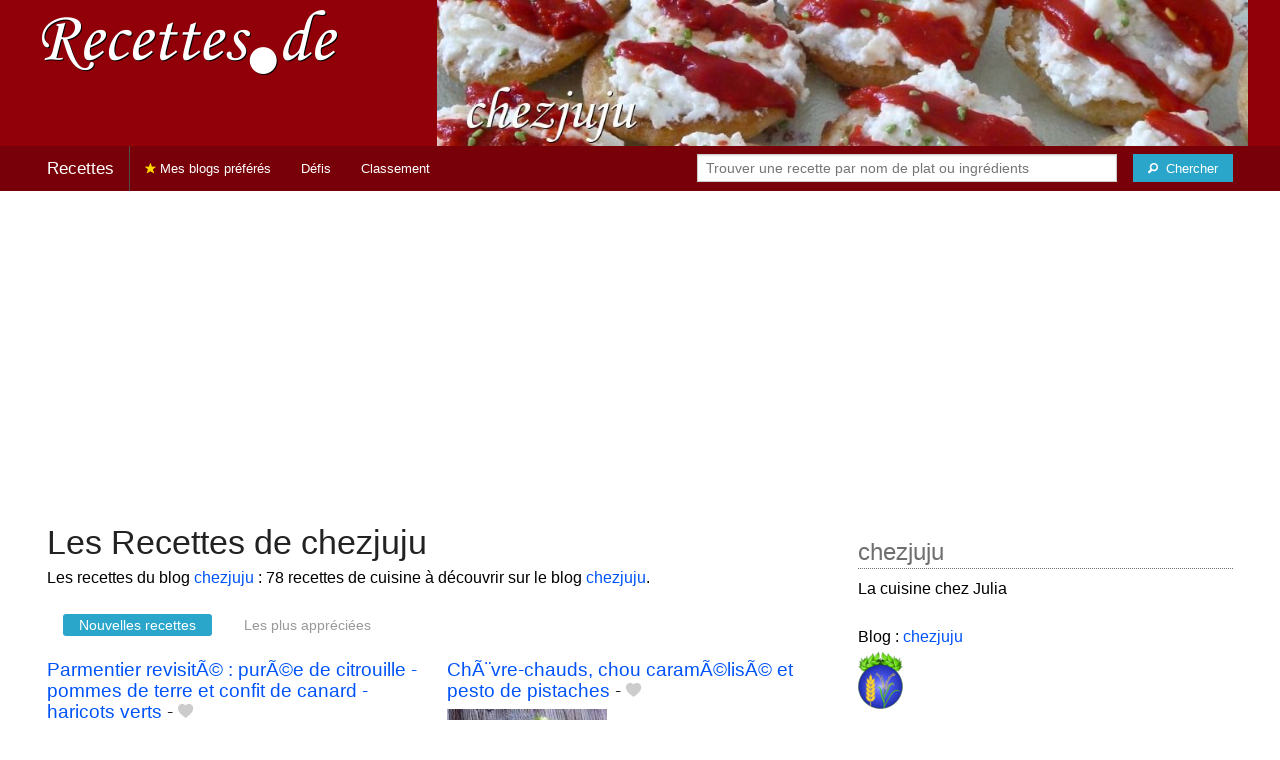

--- FILE ---
content_type: text/html; charset=UTF-8
request_url: https://recettes.de/chezjuju
body_size: 11892
content:
<!doctype html>
<html class="no-js" lang="fr">
  <head>
    <meta charset="utf-8" />
    <meta name="viewport" content="width=device-width, initial-scale=1.0" />
	<meta name="referrer" content="always" />
    <title>Recettes de chezjuju</title>
    <link rel="stylesheet" href="/foundation/css/foundation-plus-icons.min.css" />

<meta name="description" content="Les recettes du blog chezjuju : Parmentier revisitÃ© : purÃ©e de citrouille - pommes de terre et confit de canard - haricots verts, ChÃ¨vre-chauds, chou caramÃ©lisÃ© et pesto de pistaches, BÃ»che NoÃ«l 2010 : roulÃ© fraises - chocolat blanc..." />

<link href="https://plus.google.com/116476124193650671947/" rel="publisher" />
<meta property="fb:admins" content="706410516" />
<meta property="og:site_name" content="Recettes de Cuisine"/>

<link rel="next" href="https://recettes.de/chezjuju/2" />


<meta property="og:type" content="article"/>
<meta property="og:title" content="Recettes de chezjuju"/>
<meta property="og:url" content="https://recettes.de/chezjuju/cuisine"/>
<meta property="og:image" content="https://recettes.de/images/blogs/chezjuju/banner-title-photo-5.jpg"/>
<meta property="og:image" content="https://recettes.de/images/blogs/chezjuju/parmentier-revisita-pura-e-de-citrouille-pommes-de-terre-et-confit-de-canard-haricots-verts-80.640x480.jpg"/>
<meta property="og:image" content="https://recettes.de/images/blogs/chezjuju/cha-vre-chauds-chou-carama-lisa-et-pesto-de-pistaches-79.640x480.jpg"/>
<meta property="og:image" content="https://recettes.de/images/blogs/chezjuju/ba-che-noa-l-2010-roula-fraises-chocolat-blanc-78.640x480.jpg"/>

<meta property="og:description" content="Les recettes du blog chezjuju : Parmentier revisitÃ© : purÃ©e de citrouille - pommes de terre et confit de canard - haricots verts, ChÃ¨vre-chauds, chou caramÃ©lisÃ© et pesto de pistaches, BÃ»che NoÃ«l 2010 : roulÃ© fraises - chocolat blanc..."/>

<meta name="flattr:id" content="w1rkv6">



<script type="text/javascript" src="https://cache.consentframework.com/js/pa/28312/c/gPgO1/stub" referrerpolicy="unsafe-url" charset="utf-8"></script>
<script type="text/javascript" src="https://choices.consentframework.com/js/pa/28312/c/gPgO1/cmp" referrerpolicy="unsafe-url" charset="utf-8" async></script>


<script async src="https://pagead2.googlesyndication.com/pagead/js/adsbygoogle.js?client=ca-pub-5891878395074432"
     crossorigin="anonymous"></script>


<style type="text/css" media="all">

.full-width{
max-width: 100% !important;
	.row{
	  margin: 0 auto;
	  max-width: 62.5rem;
	  background: inherit;
	}  
}


a, a:hover, a:visited {
	color: #0053f9;
}

a.button {
	color:white;
}

a:hover { text-decoration:underline}

body { color: #000000 }

h1 {
  font-size: 1.6875rem; }

h2 {
  font-size: 1.375rem; }

h3 {
  font-size: 1.375rem; }

h4 {
  font-size: 1.125rem; }

h5 {
  font-size: 1.125rem; }

h6 {
  font-size: 1rem; }

@media only screen and (min-width: 40em) {
#q1 { min-width:20em}
}

@media only screen and (min-width: 50em) {
#q1 { min-width:25em}
}

@media only screen and (min-width: 60em) {
#q1 { min-width:30em}
}
  
@media only screen and (min-width: 80em) {

  .full-width {
	padding-left:2em;
	padding-right:2em;
  }
  
  .top-bar {
	padding-left:2em;
	padding-right:2em;  
  }
  
  #q { min-width:40em}
  
#side { max-width:480px }  

}  

  
@media only screen and (min-width: 40.063em) {


h1, h2, h3, h4, h5, h6 {
    line-height: 1.4; }

h1 {
    font-size: 2.125rem; }

h2 {
    font-size: 2rem; }

.news h3 {
    font-size: 1.4375rem; }
	
h3 {
	font-size: 1.375rem; }	

h4 {
    font-size: 1.4375rem; }

h5 {
    font-size: 1.125rem; }

h6 {
    font-size: 1rem; }
}


.top-bar.expanded .title-area {
      background: #780008;
}

nav#top-bar {
  margin-bottom: 1rem;
}
	  
#search_button {
margin-left:1rem;
}

#site_logo { margin:10px; }

@media only screen and (max-width: 340px) {
#site_logo { margin:0px; margin-bottom:2px; }
}

h1 {
	margin:0;
}

#side h3 {
	margin-top:2rem;
	border-bottom: 1px dotted #6f6f6f;
	font-size:1.5rem;
	color: #6f6f6f;
}

.dark {
	background-color: #780008;
	color:#ddd;
}

footer {
	margin-top:1rem;
	border-top:1rem solid #910009;
	font-size:0.8rem;
}

footer li {
	margin-top:1rem;
	margin-bottom:1rem;
	font-size:0.8rem;	
}

.dark a, .dark a:visited {
	color:#fff;
}

.top-bar {
	background-color:#780008;
	margin-bottom:2rem;
}

#img_source {
	color:#ccc;
	background:transparent;
	padding:10px;
	font-size:0.8rem;	
}

#img_source a, #img_source a:visited {
	color:#fff;
}

.button {
	background-color:#910009;
}

.button:hover {
	background-color:#780008;
}

h1, h2, h3, h4, h5, h6 { font-family: Arial, 'Helvetica Neue', Helvetica, sans-serif; }



@media only screen and (min-width: 40.063em) and (max-width:60em) {
h1 { font-size: 1.8rem }
h2 { font-size: 1.5rem }
}

@media only screen and (max-width:800px) {
h1 { font-size: 1.5rem }
.news_description { font-size: 0.9rem }
}

@media only screen and (max-width:400px) {
h1 { font-size: 1.4rem }
h3 {
    font-size: 1.2rem; }
}
.news h3 {
    font-size: 1.2rem; }
}

#options {
	margin-bottom:1rem;
}
		
.news {
	line-height:normal;
}

.news h3 {
	line-height:110%;
}
		
.buttonlike a { position:absolute;bottom:0px;margin-bottom:0px;width:100%;text-align:center;}

.news_by_date { border-bottom: 1px solid #ddd; margin-top:20px; margin-bottom:5px; font-size:0.9rem; line-height:120%; }
.news_date { display:inline-block;min-width:6rem; }
.news_site {  }
.news_tags { margin-left:0px; border-top: 1px solid #ddd; margin-top:5px; font-size:0.9rem; margin-bottom:0px; }		
.news_tags li {
	margin-left:0;
	margin-right:1.5rem;
}

ul.pagination li { margin-bottom:1rem }

@media only screen and (max-width:400px) {
.subscribe { margin-right:1rem;}
.news_site { }
.news_tags { line-height:2.5; margin-right:2rem; }
}

.like a > i {
	color:#ccc;
	text-shadow: 0 0 1px #fff;
}

.buttonlike a > i {
	font-size:1rem;
}

.like a:hover > i {
	color:red;
	text-shadow: 0 0 5px #fff,0 0 10px #fff,0 0 15px red,0 0 20px red, 0 0 30px red;
}

.like a:hover {
}

a.liked > i {
	color:red;
}

a.liked:hover > i {
}

.subscribe a {
	cursor:pointer;
	cursor:hand;
	color:#ddd;
	text-shadow: 0 0 1px #333;
}		

.subscribe a:hover {
	color:gold;
	text-shadow: 0 0 5px #fff,0 0 10px #fff,0 0 15px #fff,0 0 20px gold,0 0 30px gold;
}

a.subscribed {
	color:gold;
	text-shadow:none;
}

.news_by_date i {
	font-size:1rem;
}

#news_info { padding-right:15px; }
#options {
	margin-top:20px;
}

#sort_options {float: left; padding:3px;}

#space {
	width:220px;height:30px;float:left;
}

#display { float:left; }

a.news_link:visited {color:#400080; }

#pages {
	clear:both;
	font-size:18px;
	padding-top:10px;
}
#pages div {margin-left:5px; display:inline;}
#current_page {font-weight:bold;}
#breadcrumbs {clear:both;padding-top:20px;padding-bottom:2rem;}
#breadcrumbs div {display:inline}

#frontpage_li {
	padding-bottom:10px;
	margin-bottom:10px;
}
		


.tag_cloud a {
display:inline-block;
padding:0.4rem 0.5rem;
}

</style>

<!-- Google tag (gtag.js) -->
<script async src="https://www.googletagmanager.com/gtag/js?id=G-Y0JE2WPFDN"></script>
<script>
  window.dataLayer = window.dataLayer || [];
  function gtag(){dataLayer.push(arguments);}
  gtag('js', new Date());

  gtag('config', 'G-Y0JE2WPFDN');
</script>


	
</head>

<body itemscope itemtype="http://schema.org/WebPage">



<div class="row full-width collapse hide-for-small-only" style="max-width: 100% !important;background-color:#910009">
	<div class="large-4 columns">
		<div class="row collapse">
			<div class="small-12 medium-6 large-12 columns">
		<a href="https://recettes.de/cuisine" title="Recettes de cuisine"><img id="site_logo" src="/images/misc/recettes-de.592x130.png" width="296" height="65" alt="Recettes de cuisine" /></a>

			</div>
			<div class="small-12 medium-6 large-12 columns hide-for-small-only">		
				
			</div>
		</div>

	</div>
	<div class="large-8 columns">
		<a id="img_link" href="/chezjuju"><img id="foundation_banner" src="/images/blogs/chezjuju/banner-title-photo-5.jpg" alt="Recettes de chezjuju" width="1000" height="180" />
</a>
	</div>
</div>

<nav class="top-bar" data-topbar role="navigation" id="top-bar">
	<ul class="title-area">
		<li class="name" style="background-color:#780008;">
			<h2><a href="/cuisine" title="Les recettes de cuisine de tous les blogs">Recettes</a></h2>
		</li>
		<!-- Remove the class "menu-icon" to get rid of menu icon. Take out "Menu" to just have icon alone -->
		<li class="toggle-topbar menu-icon" style="background-color:#780008;"><a href="#"><span>Menu</span></a></li>
	</ul>

	<section class="top-bar-section">
	<!-- Right Nav Section -->
	<ul>
		<li class="has-form right show-for-medium-up" style="background-color:#780008;">
			<div class="row collapse">
				<form action="/cgi/search.pl" id="search1">
					<ul><li style="background-color:#780008;">
						<input type="text" placeholder="Trouver une recette par nom de plat ou ingrédients" name="q" id="q1">
					</li><li style="background-color:#780008;">
					
						<button type="submit" id="search_button" aria-label="Chercher"><i class="fi-magnifying-glass"></i><span class="show-for-large-up">&nbsp;&nbsp;Chercher</span></button>
					</li></ul>
				</form>
			</div>
		</li>
		<li class="has-form show-for-small-only" style="background-color:#780008;">
			<div class="row collapse">
				<form action="/cgi/search.pl" id="search2">
					<div class="large-8 small-8 columns">
						<input type="text" placeholder="Trouver une recette" name="q" id="q2">
					</div>
					<div class="large-4 small-4 columns">
						<button type="submit" aria-label="Chercher"><i class="fi-magnifying-glass"></i></button>
					</div>
				</form>
			</div>
		</li>			
	</ul>

	<!-- Left Nav Section -->	
	<ul class="left">
		<li class="divider"></li>
		<li><a href="/mes-blogs-preferes" title="Les recettes de cuisine de mes blogs préférés" style="background-color:#780008;"><i class="fi-star" style="color:gold"></i> Mes blogs préférés</a></li>
		<li class="show-for-large-up"><a href="/defis-cuisine" title="Les défis cuisine" style="background-color:#780008;">Défis</a></li>
		<li class="show-for-large-up"><a href="/blogs-cuisine" title="La liste de tous les blogs cuisine francophones" style="background-color:#780008;">Classement</a></li>
	</ul>
	</section>
</nav>



<div class="row full-width" style="max-width: 100% !important">
	<div class="small-12 medium-6 large-8 columns" style="margin-top:1rem;">







<div class="row">

	<div class="small-12 columns">
<h1 id="title">Les Recettes de chezjuju</h1>
<div class="hide-for-small-only">
<div>Les recettes du blog <a href="/chezjuju">chezjuju</a> : 78 recettes de cuisine à découvrir sur le blog <a href="/chezjuju">chezjuju</a>.</div>

</div>
	</div>

</div>

<div class="row">

	<div class="small-12 medium-12 large-12 columns hide-for-small-only">
<p></p>
	</div>

	<div class="small-12 medium-12 large-12 columns show-for-large-up">
<dl class="sub-nav">
<dt><dt>
<dd class="active"><a href="#">Nouvelles recettes</a></dd>
<dd><a href="/chezjuju/top">Les plus appréciées</a></dd>
</dl>
	</div>
</div>



		
<ul id="news_items" class="news1 small-block-grid-1 medium-block-grid-1 large-block-grid-2">

<li class="news">
<h3 class="fn news_title"><a href="http://chezjuju.cuisineblog.fr/257881/Parmentier-revisit-pur-e-de-citrouille-pommes-de-terre-et-confit-de-canard-haricots-verts/?__hsc" title="Parmentier revisitÃ© : purÃ©e de citrouille - pommes de terre et confit de canard - haricots verts de chezjuju" class="url" rel="nofollow">Parmentier revisitÃ© : purÃ©e de citrouille - pommes de terre et confit de canard - haricots verts</a>
- <span class="inlinelike like"><a id="like_chezjuju.80" href="#" title="Ajouter à mon carnet de recettes"><i class="fi-heart"></i></a></span>
</h3>
<div class="left" style="position:relative;margin-right:15px;">
<a href="http://chezjuju.cuisineblog.fr/257881/Parmentier-revisit-pur-e-de-citrouille-pommes-de-terre-et-confit-de-canard-haricots-verts/?__hsc" title="Parmentier revisitÃ© : purÃ©e de citrouille - pommes de terre et confit de canard - haricots verts de chezjuju" class="url" rel="nofollow">
<img src="/images/blogs/chezjuju/parmentier-revisita-pura-e-de-citrouille-pommes-de-terre-et-confit-de-canard-haricots-verts-80.160x120.jpg" srcset="/images/blogs/chezjuju/parmentier-revisita-pura-e-de-citrouille-pommes-de-terre-et-confit-de-canard-haricots-verts-80.320x240.jpg 2x" width="160" height="120" alt="Parmentier revisitÃ© : purÃ©e de citrouille - pommes de terre et confit de canard - haricots verts" class="photo news_image_160" />

</a>
</div>
<div class="news_by_date">
<span class="news_site"><span class="subscribe hide-for-small-only"><a class="blog_chezjuju" href="#" title="S'abonner"><i class="fi-star"></i></a></span> <a href="/chezjuju" class="author" style="color:#910009">chezjuju</a></span>
<span class="news_date hide-for-small-only"><i class="fi-calendar"></i>&nbsp;28/11/11 <i class="fi-clock"></i>&nbsp;20:04</span>
</div>
<span class="news_description summary">IngrÃ©dients :Â - 2 cuisses de confit de canard - 3 pommes de terre cuites Ã l'eau - 150 g de citrouille cuite Ã l'eau - 10 g de beurre - 1 cs de crÃ¨me fraiche - une petite boite de haricots verts - de la noix de muscade - 1 cs de chapelure Â Effilochez...</span>
<ul class="news_tags inline-list hide-for-small-only"><li><a href="/chezjuju/confit-de-canard" class="tag" rel="tag" style="color:#006a00">Confit de canard</a></li>
<li><a href="/chezjuju/pomme-de-terre" class="tag" rel="tag" style="color:#006a00">Pomme de terre</a></li>
<li><a href="/chezjuju/haricots-verts" class="tag" rel="tag" style="color:#006a00">Haricots Verts</a></li>
<li><a href="/chezjuju/citrouille" class="tag" rel="tag" style="color:#d33c17">Citrouille</a></li>
<li><a href="/chezjuju/parmentier" class="tag" rel="tag" style="color:#006a00">Parmentier</a></li>
<li><a href="/chezjuju/haricots" class="tag" rel="tag" style="color:#006a00">Haricots</a></li>
<li><a href="/chezjuju/canard" class="tag" rel="tag" style="color:#006a00">Canard</a></li>
</ul>
</li>
			


<li class="news">
<h3 class="fn news_title"><a href="http://chezjuju.cuisineblog.fr/257669/Ch-vre-chauds-chou-caram-lis-et-pesto-de-pistaches/?__hsc" title="ChÃ¨vre-chauds, chou caramÃ©lisÃ© et pesto de pistaches de chezjuju" class="url" rel="nofollow">ChÃ¨vre-chauds, chou caramÃ©lisÃ© et pesto de pistaches</a>
- <span class="inlinelike like"><a id="like_chezjuju.79" href="#" title="Ajouter à mon carnet de recettes"><i class="fi-heart"></i></a></span>
</h3>
<div class="left" style="position:relative;margin-right:15px;">
<a href="http://chezjuju.cuisineblog.fr/257669/Ch-vre-chauds-chou-caram-lis-et-pesto-de-pistaches/?__hsc" title="ChÃ¨vre-chauds, chou caramÃ©lisÃ© et pesto de pistaches de chezjuju" class="url" rel="nofollow">
<img src="/images/blogs/chezjuju/cha-vre-chauds-chou-carama-lisa-et-pesto-de-pistaches-79.160x120.jpg" srcset="/images/blogs/chezjuju/cha-vre-chauds-chou-carama-lisa-et-pesto-de-pistaches-79.320x240.jpg 2x" width="160" height="120" alt="ChÃ¨vre-chauds, chou caramÃ©lisÃ© et pesto de pistaches" class="photo news_image_160" />

</a>
</div>
<div class="news_by_date">
<span class="news_site"><span class="subscribe hide-for-small-only"><a class="blog_chezjuju" href="#" title="S'abonner"><i class="fi-star"></i></a></span> <a href="/chezjuju" class="author" style="color:#910009">chezjuju</a></span>
<span class="news_date hide-for-small-only"><i class="fi-calendar"></i>&nbsp;27/11/11 <i class="fi-clock"></i>&nbsp;17:57</span>
</div>
<span class="news_description summary">IngrÃ©dients :Â Du pain De l'huile d'olives 1 cs de sucre 1 chou Du pesto de pistaches Des crotins de chavignol Â Emincez le chou, faites-le revenir Ã la poele avec un peu d'huile et le sucre. Mettez les tranches de pain sur une grille du four. Badigeonnez...</span>
<ul class="news_tags inline-list hide-for-small-only"><li><a href="/chezjuju/pistache" class="tag" rel="tag" style="color:#006a00">Pistache</a></li>
<li><a href="/chezjuju/pesto" class="tag" rel="tag" style="color:#006a00">Pesto</a></li>
<li><a href="/chezjuju/chou" class="tag" rel="tag" style="color:#006a00">Chou</a></li>
</ul>
</li>
			
<li class="news">
<h3 class="fn news_title"><a href="http://chezjuju.cuisineblog.fr/257263/B-che-No-l-2010-roul-fraises-chocolat-blanc/?__hsc" title="BÃ»che NoÃ«l 2010 : roulÃ© fraises - chocolat blanc de chezjuju" class="url" rel="nofollow">BÃ»che NoÃ«l 2010 : roulÃ© fraises - chocolat blanc</a>
- <span class="inlinelike like"><a id="like_chezjuju.78" href="#" title="Ajouter à mon carnet de recettes"><i class="fi-heart"></i></a></span>
</h3>
<div class="left" style="position:relative;margin-right:15px;">
<a href="http://chezjuju.cuisineblog.fr/257263/B-che-No-l-2010-roul-fraises-chocolat-blanc/?__hsc" title="BÃ»che NoÃ«l 2010 : roulÃ© fraises - chocolat blanc de chezjuju" class="url" rel="nofollow">
<img src="/images/blogs/chezjuju/ba-che-noa-l-2010-roula-fraises-chocolat-blanc-78.160x120.jpg" srcset="/images/blogs/chezjuju/ba-che-noa-l-2010-roula-fraises-chocolat-blanc-78.320x240.jpg 2x" width="160" height="120" alt="BÃ»che NoÃ«l 2010 : roulÃ© fraises - chocolat blanc" class="photo news_image_160" />

</a>
</div>
<div class="news_by_date">
<span class="news_site"><span class="subscribe hide-for-small-only"><a class="blog_chezjuju" href="#" title="S'abonner"><i class="fi-star"></i></a></span> <a href="/chezjuju" class="author" style="color:#910009">chezjuju</a></span>
<span class="news_date hide-for-small-only"><i class="fi-calendar"></i>&nbsp;24/11/11 <i class="fi-clock"></i>&nbsp;17:47</span>
</div>
<span class="news_description summary">Voici la buche que j'ai rÃ©alisÃ©e pour NoÃ«l de l'annÃ©e derniÃ¨re. C'est un gÃ¢teau roulÃ© avec de la confiture de fraise. Il est recouvert d'un mÃ©lange de mascarpone au chocolat blanc. Les dÃ©cors que j'ai rÃ©alisÃ© sont faits avec du caramel durci...</span>
<ul class="news_tags inline-list hide-for-small-only"><li><a href="/chezjuju/chocolat-blanc" class="tag" rel="tag" style="color:#006a00">Chocolat blanc</a></li>
<li><a href="/chezjuju/chocolat" class="tag" rel="tag" style="color:#ad0000">Chocolat</a></li>
<li><a href="/chezjuju/fraises" class="tag" rel="tag" style="color:#d30b0b">Fraises</a></li>
</ul>
</li>
			
<li class="news">
<h3 class="fn news_title"><a href="http://chezjuju.cuisineblog.fr/256509/Oeufs-cocotte-aux-c-tes-de-blettes-safran-jambon-et-leurs-mouillettes-de-pain-de-courge-ail-es/?__hsc" title="Oeufs-cocotte aux cÃ´tes de blettes, safran, jambon et leurs mouillettes de pain de courge ailÃ©es de chezjuju" class="url" rel="nofollow">Oeufs-cocotte aux cÃ´tes de blettes, safran, jambon et leurs mouillettes de pain de courge ailÃ©es</a>
- <span class="inlinelike like"><a id="like_chezjuju.77" href="#" title="Ajouter à mon carnet de recettes"><i class="fi-heart"></i></a></span>
</h3>
<div class="left" style="position:relative;margin-right:15px;">
<a href="http://chezjuju.cuisineblog.fr/256509/Oeufs-cocotte-aux-c-tes-de-blettes-safran-jambon-et-leurs-mouillettes-de-pain-de-courge-ail-es/?__hsc" title="Oeufs-cocotte aux cÃ´tes de blettes, safran, jambon et leurs mouillettes de pain de courge ailÃ©es de chezjuju" class="url" rel="nofollow">
<img src="/images/blogs/chezjuju/oeufs-cocotte-aux-ca-tes-de-blettes-safran-jambon-et-leurs-mouillettes-de-pain-de-courge-aila-es-77.160x120.jpg" srcset="/images/blogs/chezjuju/oeufs-cocotte-aux-ca-tes-de-blettes-safran-jambon-et-leurs-mouillettes-de-pain-de-courge-aila-es-77.320x240.jpg 2x" width="160" height="120" alt="Oeufs-cocotte aux cÃ´tes de blettes, safran, jambon et leurs mouillettes de pain de courge ailÃ©es" class="photo news_image_160" />

</a>
</div>
<div class="news_by_date">
<span class="news_site"><span class="subscribe hide-for-small-only"><a class="blog_chezjuju" href="#" title="S'abonner"><i class="fi-star"></i></a></span> <a href="/chezjuju" class="author" style="color:#910009">chezjuju</a></span>
<span class="news_date hide-for-small-only"><i class="fi-calendar"></i>&nbsp;20/11/11 <i class="fi-clock"></i>&nbsp;19:46</span>
</div>
<span class="news_description summary">Je sais que beaucoup de personnes n'aiment pas les blettes, dont mon conjoint. Quand j'Ã©tais petite ma grand mÃ¨re avait pour habitude de les faire revenir dans du beurre Ã la poele jusqu'Ã caramÃ©lisation et j'ai toujours adorÃ© Ã§a. Je vous propose donc...</span>
<ul class="news_tags inline-list hide-for-small-only"><li><a href="/chezjuju/oeufs-cocotte" class="tag" rel="tag" style="color:#006a00">Oeufs Cocotte</a></li>
<li><a href="/chezjuju/blettes" class="tag" rel="tag" style="color:#006a00">Blettes</a></li>
<li><a href="/chezjuju/safran" class="tag" rel="tag" style="color:#d3122c">Safran</a></li>
<li><a href="/chezjuju/jambon" class="tag" rel="tag" style="color:#006a00">Jambon</a></li>
<li><a href="/chezjuju/courge" class="tag" rel="tag" style="color:#006a00">Courge</a></li>
<li><a href="/chezjuju/oeufs" class="tag" rel="tag" style="color:#006a00">Œufs</a></li>
<li><a href="/chezjuju/pain" class="tag" rel="tag" style="color:#572200">Pain</a></li>
</ul>
</li>
			
<li class="news">
<h3 class="fn news_title"><a href="http://chezjuju.cuisineblog.fr/256507/Riz-au-lait-vanille-cannelle-et-compot-e-de-kakis/?__hsc" title="Riz au lait vanille-cannelle et compotÃ©e de kakis de chezjuju" class="url" rel="nofollow">Riz au lait vanille-cannelle et compotÃ©e de kakis</a>
- <span class="inlinelike like"><a id="like_chezjuju.76" href="#" title="Ajouter à mon carnet de recettes"><i class="fi-heart"></i></a></span>
</h3>
<div class="left" style="position:relative;margin-right:15px;">
<a href="http://chezjuju.cuisineblog.fr/256507/Riz-au-lait-vanille-cannelle-et-compot-e-de-kakis/?__hsc" title="Riz au lait vanille-cannelle et compotÃ©e de kakis de chezjuju" class="url" rel="nofollow">
<img src="/images/blogs/chezjuju/riz-au-lait-vanille-cannelle-et-compota-e-de-kakis-76.160x120.jpg" srcset="/images/blogs/chezjuju/riz-au-lait-vanille-cannelle-et-compota-e-de-kakis-76.320x240.jpg 2x" width="160" height="120" alt="Riz au lait vanille-cannelle et compotÃ©e de kakis" class="photo news_image_160" />

</a>
</div>
<div class="news_by_date">
<span class="news_site"><span class="subscribe hide-for-small-only"><a class="blog_chezjuju" href="#" title="S'abonner"><i class="fi-star"></i></a></span> <a href="/chezjuju" class="author" style="color:#910009">chezjuju</a></span>
<span class="news_date hide-for-small-only"><i class="fi-calendar"></i>&nbsp;20/11/11 <i class="fi-clock"></i>&nbsp;19:23</span>
</div>
<span class="news_description summary">Pour le riz au lait :Â - 700 g de lait - 3 cuillÃ¨res Ã soupe de sucre - 140 g de riz rond (pour ma part je prends du riz Ã risotto) - 1 cc de cannelle - 1 cs d'extrait de vanille Faites chauffer le lait avec la cannelle et la vanille. Ajoutez le riz et...</span>
<ul class="news_tags inline-list hide-for-small-only"><li><a href="/chezjuju/riz-au-lait" class="tag" rel="tag" style="color:#006a00">Riz au Lait</a></li>
<li><a href="/chezjuju/cannelle" class="tag" rel="tag" style="color:#006a00">Cannelle</a></li>
<li><a href="/chezjuju/vanille" class="tag" rel="tag" style="color:#006a00">Vanille</a></li>
<li><a href="/chezjuju/kaki" class="tag" rel="tag" style="color:#d12900">Kaki</a></li>
<li><a href="/chezjuju/lait" class="tag" rel="tag" style="color:#006a00">Lait</a></li>
<li><a href="/chezjuju/riz" class="tag" rel="tag" style="color:#006a00">Riz</a></li>
</ul>
</li>
			
<li class="news">
<h3 class="fn news_title"><a href="http://chezjuju.cuisineblog.fr/256359/Pain-sucr-la-citrouille-miel-cannelle-et-graines-de-courge/?__hsc" title="Pain sucré à la citrouille, miel, cannelle et graines de courge de chezjuju" class="url" rel="nofollow">Pain sucré à la citrouille, miel, cannelle et graines de courge</a>
- <span class="inlinelike like"><a id="like_chezjuju.75" href="#" title="Ajouter à mon carnet de recettes"><i class="fi-heart"></i></a></span>
</h3>
<div class="left" style="position:relative;margin-right:15px;">
<a href="http://chezjuju.cuisineblog.fr/256359/Pain-sucr-la-citrouille-miel-cannelle-et-graines-de-courge/?__hsc" title="Pain sucré à la citrouille, miel, cannelle et graines de courge de chezjuju" class="url" rel="nofollow">
<img src="/images/blogs/chezjuju/pain-sucre-a-la-citrouille-miel-cannelle-et-graines-de-courge.160x120.jpg" srcset="/images/blogs/chezjuju/pain-sucre-a-la-citrouille-miel-cannelle-et-graines-de-courge.320x240.jpg 2x" width="160" height="120" alt="Pain sucré à la citrouille, miel, cannelle et graines de courge" class="photo news_image_160" />

</a>
</div>
<div class="news_by_date">
<span class="news_site"><span class="subscribe hide-for-small-only"><a class="blog_chezjuju" href="#" title="S'abonner"><i class="fi-star"></i></a></span> <a href="/chezjuju" class="author" style="color:#910009">chezjuju</a></span>
<span class="news_date hide-for-small-only"><i class="fi-calendar"></i>&nbsp;20/11/11 <i class="fi-clock"></i>&nbsp;16:10</span>
</div>
<span class="news_description summary">Ingrédients : - 380g de purée de citrouille cuite - 500g de farine - 20g de beurre - 1 cs de lait - 3 cs de son de blé - 3 cs de sucre - 2 sachet de levure sèche de boulanger - 5 gouttes de jus de citron - 2cc de sel - 1 poignée de graines de courge - 3...</span>
<ul class="news_tags inline-list hide-for-small-only"><li><a href="/chezjuju/graines-de-courge" class="tag" rel="tag" style="color:#006a00">Graines de courge</a></li>
<li><a href="/chezjuju/citrouille" class="tag" rel="tag" style="color:#d33c17">Citrouille</a></li>
<li><a href="/chezjuju/cannelle" class="tag" rel="tag" style="color:#006a00">Cannelle</a></li>
<li><a href="/chezjuju/graines" class="tag" rel="tag" style="color:#006a00">Graines</a></li>
<li><a href="/chezjuju/courge" class="tag" rel="tag" style="color:#006a00">Courge</a></li>
<li><a href="/chezjuju/sucre" class="tag" rel="tag" style="color:#006a00">Sucre</a></li>
<li><a href="/chezjuju/pain" class="tag" rel="tag" style="color:#572200">Pain</a></li>
<li><a href="/chezjuju/miel" class="tag" rel="tag" style="color:#006a00">Miel</a></li>
</ul>
</li>
			
<li class="news">
<h3 class="fn news_title"><a href="http://chezjuju.cuisineblog.fr/256355/Pain-la-citrouille-et-aux-graines-de-courge/?__hsc" title="Pain à la citrouille et aux graines de courge de chezjuju" class="url" rel="nofollow">Pain à la citrouille et aux graines de courge</a>
- <span class="inlinelike like"><a id="like_chezjuju.74" href="#" title="Ajouter à mon carnet de recettes"><i class="fi-heart"></i></a></span>
</h3>
<div class="left" style="position:relative;margin-right:15px;">
<a href="http://chezjuju.cuisineblog.fr/256355/Pain-la-citrouille-et-aux-graines-de-courge/?__hsc" title="Pain à la citrouille et aux graines de courge de chezjuju" class="url" rel="nofollow">
<img src="/images/blogs/chezjuju/pain-a-la-citrouille-et-aux-graines-de-courge.160x120.jpg" srcset="/images/blogs/chezjuju/pain-a-la-citrouille-et-aux-graines-de-courge.320x240.jpg 2x" width="160" height="120" alt="Pain à la citrouille et aux graines de courge" class="photo news_image_160" />

</a>
</div>
<div class="news_by_date">
<span class="news_site"><span class="subscribe hide-for-small-only"><a class="blog_chezjuju" href="#" title="S'abonner"><i class="fi-star"></i></a></span> <a href="/chezjuju" class="author" style="color:#910009">chezjuju</a></span>
<span class="news_date hide-for-small-only"><i class="fi-calendar"></i>&nbsp;20/11/11 <i class="fi-clock"></i>&nbsp;16:03</span>
</div>
<span class="news_description summary">J'ai aussi eu l'idée de cette recette en allant sur un site, là : http://www.binomegourmand.fr/archives/2011/10/15/22347704.html J'ai encore ajouté ma pâte (c'est le cas de le dire), voilà ce que cela donne : Ingrédients : - 380g de purée de citrouille...</span>
<ul class="news_tags inline-list hide-for-small-only"><li><a href="/chezjuju/graines-de-courge" class="tag" rel="tag" style="color:#006a00">Graines de courge</a></li>
<li><a href="/chezjuju/citrouille" class="tag" rel="tag" style="color:#d33c17">Citrouille</a></li>
<li><a href="/chezjuju/graines" class="tag" rel="tag" style="color:#006a00">Graines</a></li>
<li><a href="/chezjuju/courge" class="tag" rel="tag" style="color:#006a00">Courge</a></li>
<li><a href="/chezjuju/pain" class="tag" rel="tag" style="color:#572200">Pain</a></li>
</ul>
</li>
			
<li class="news">
<h3 class="fn news_title"><a href="http://chezjuju.cuisineblog.fr/256355/Pain-la-citrouille-et-aux-graines/?__hsc" title="Pain à la citrouille et aux graines de chezjuju" class="url" rel="nofollow">Pain à la citrouille et aux graines</a>
- <span class="inlinelike like"><a id="like_chezjuju.73" href="#" title="Ajouter à mon carnet de recettes"><i class="fi-heart"></i></a></span>
</h3>
<div class="left" style="position:relative;margin-right:15px;">
<a href="http://chezjuju.cuisineblog.fr/256355/Pain-la-citrouille-et-aux-graines/?__hsc" title="Pain à la citrouille et aux graines de chezjuju" class="url" rel="nofollow">
<img src="/images/blogs/chezjuju/pain-a-la-citrouille-et-aux-graines.160x120.jpg" srcset="/images/blogs/chezjuju/pain-a-la-citrouille-et-aux-graines.320x240.jpg 2x" width="160" height="120" alt="Pain à la citrouille et aux graines" class="photo news_image_160" />

</a>
</div>
<div class="news_by_date">
<span class="news_site"><span class="subscribe hide-for-small-only"><a class="blog_chezjuju" href="#" title="S'abonner"><i class="fi-star"></i></a></span> <a href="/chezjuju" class="author" style="color:#910009">chezjuju</a></span>
<span class="news_date hide-for-small-only"><i class="fi-calendar"></i>&nbsp;20/11/11 <i class="fi-clock"></i>&nbsp;16:03</span>
</div>
<span class="news_description summary">J'ai aussi eu l'idée de cette recette en allant sur un site, là : http://www.binomegourmand.fr/archives/2011/10/15/22347704.html J'ai encore ajouté ma pâte (c'est le cas de le dire), voilà ce que cela donne : Ingrédients : - 380g de purée de citrouille...</span>
<ul class="news_tags inline-list hide-for-small-only"><li><a href="/chezjuju/citrouille" class="tag" rel="tag" style="color:#d33c17">Citrouille</a></li>
<li><a href="/chezjuju/graines" class="tag" rel="tag" style="color:#006a00">Graines</a></li>
<li><a href="/chezjuju/pain" class="tag" rel="tag" style="color:#572200">Pain</a></li>
</ul>
</li>
			
<li class="news">
<h3 class="fn news_title"><a href="http://chezjuju.cuisineblog.fr/256353/Flan-de-citrouille-la-polenta-et-au-piment-d-Espelette/?__hsc" title="Flan de citrouille à la polenta et au piment d'Espelette de chezjuju" class="url" rel="nofollow">Flan de citrouille à la polenta et au piment d'Espelette</a>
- <span class="inlinelike like"><a id="like_chezjuju.72" href="#" title="Ajouter à mon carnet de recettes"><i class="fi-heart"></i></a></span>
</h3>
<div class="left" style="position:relative;margin-right:15px;">
<a href="http://chezjuju.cuisineblog.fr/256353/Flan-de-citrouille-la-polenta-et-au-piment-d-Espelette/?__hsc" title="Flan de citrouille à la polenta et au piment d'Espelette de chezjuju" class="url" rel="nofollow">
<img src="/images/blogs/chezjuju/flan-de-citrouille-a-la-polenta-et-au-piment-d-espelette.160x120.jpg" srcset="/images/blogs/chezjuju/flan-de-citrouille-a-la-polenta-et-au-piment-d-espelette.320x240.jpg 2x" width="160" height="120" alt="Flan de citrouille à la polenta et au piment d'Espelette" class="photo news_image_160" />

</a>
</div>
<div class="news_by_date">
<span class="news_site"><span class="subscribe hide-for-small-only"><a class="blog_chezjuju" href="#" title="S'abonner"><i class="fi-star"></i></a></span> <a href="/chezjuju" class="author" style="color:#910009">chezjuju</a></span>
<span class="news_date hide-for-small-only"><i class="fi-calendar"></i>&nbsp;19/11/11 <i class="fi-clock"></i>&nbsp;21:13</span>
</div>
<span class="news_description summary">J'ai été inspiré par la recette sur le blog de Lucia qui m'a beaucoup plu : ici : http://luciasaveurs.canalblog.com/archives/2011/11/18/22709246.html Comme d'habitude je l'ai agencé un peu à ma sauce. Ingrédients : - 350 g de citrouille cuite et coupée...</span>
<ul class="news_tags inline-list hide-for-small-only"><li><a href="/chezjuju/piment-d-espelette" class="tag" rel="tag" style="color:#006a00">Piment d'Espelette</a></li>
<li><a href="/chezjuju/citrouille" class="tag" rel="tag" style="color:#d33c17">Citrouille</a></li>
<li><a href="/chezjuju/polenta" class="tag" rel="tag" style="color:#006a00">Polenta</a></li>
<li><a href="/chezjuju/piment" class="tag" rel="tag" style="color:#006a00">Piment</a></li>
<li><a href="/chezjuju/flan" class="tag" rel="tag" style="color:#006a00">Flan</a></li>
</ul>
</li>
			
<li class="news">
<h3 class="fn news_title"><a href="http://chezjuju.cuisineblog.fr/256351/Velout-de-feuilles-de-blettes-au-piment-d-Espelette-adouci-au-ch-vre-frais/?__hsc" title="Velouté de feuilles de blettes au piment d'Espelette adouci au chèvre frais de chezjuju" class="url" rel="nofollow">Velouté de feuilles de blettes au piment d'Espelette adouci au chèvre frais</a>
- <span class="inlinelike like"><a id="like_chezjuju.71" href="#" title="Ajouter à mon carnet de recettes"><i class="fi-heart"></i></a></span>
</h3>
<div class="left" style="position:relative;margin-right:15px;">
<a href="http://chezjuju.cuisineblog.fr/256351/Velout-de-feuilles-de-blettes-au-piment-d-Espelette-adouci-au-ch-vre-frais/?__hsc" title="Velouté de feuilles de blettes au piment d'Espelette adouci au chèvre frais de chezjuju" class="url" rel="nofollow">
<img src="/images/blogs/chezjuju/veloute-de-feuilles-de-blettes-au-piment-d-espelette-adouci-au-chevre-frais.160x120.jpg" srcset="/images/blogs/chezjuju/veloute-de-feuilles-de-blettes-au-piment-d-espelette-adouci-au-chevre-frais.320x240.jpg 2x" width="160" height="120" alt="Velouté de feuilles de blettes au piment d'Espelette adouci au chèvre frais" class="photo news_image_160" />

</a>
</div>
<div class="news_by_date">
<span class="news_site"><span class="subscribe hide-for-small-only"><a class="blog_chezjuju" href="#" title="S'abonner"><i class="fi-star"></i></a></span> <a href="/chezjuju" class="author" style="color:#910009">chezjuju</a></span>
<span class="news_date hide-for-small-only"><i class="fi-calendar"></i>&nbsp;19/11/11 <i class="fi-clock"></i>&nbsp;21:10</span>
</div>
<span class="news_description summary">Première recette de mon premier panier de l'AMAP. Ingrédients : - 1 litre (1 litre et demi) d'eau - Une vingtaine de feuilles de blettes (de jeunes blettes plus tendres) - 1 pomme de terre - 1 oignon blanc - 1 poireau - 3 cs de chèvre frais - du sel, du...</span>
<ul class="news_tags inline-list hide-for-small-only"><li><a href="/chezjuju/piment-d-espelette" class="tag" rel="tag" style="color:#006a00">Piment d'Espelette</a></li>
<li><a href="/chezjuju/veloute" class="tag" rel="tag" style="color:#427b00">Velouté</a></li>
<li><a href="/chezjuju/blettes" class="tag" rel="tag" style="color:#006a00">Blettes</a></li>
<li><a href="/chezjuju/piment" class="tag" rel="tag" style="color:#006a00">Piment</a></li>
<li><a href="/chezjuju/chevre" class="tag" rel="tag" style="color:#006a00">Chèvre</a></li>
</ul>
</li>
			


<li class="news">
<h3 class="fn news_title"><a href="http://chezjuju.cuisineblog.fr/256365/Adh-rente-l-Association-pour-le-Maintien-d-une-Agriculture-Paysanne/?__hsc" title="Adhérente à l'Association pour le Maintien d'une Agriculture Paysanne de chezjuju" class="url" rel="nofollow">Adhérente à l'Association pour le Maintien d'une Agriculture Paysanne</a>
- <span class="inlinelike like"><a id="like_chezjuju.70" href="#" title="Ajouter à mon carnet de recettes"><i class="fi-heart"></i></a></span>
</h3>
<div class="left" style="position:relative;margin-right:15px;">
<a href="http://chezjuju.cuisineblog.fr/256365/Adh-rente-l-Association-pour-le-Maintien-d-une-Agriculture-Paysanne/?__hsc" title="Adhérente à l'Association pour le Maintien d'une Agriculture Paysanne de chezjuju" class="url" rel="nofollow">
<img src="/images/blogs/chezjuju/adherente-a-l-association-pour-le-maintien-d-une-agriculture-paysanne.160x120.jpg" srcset="/images/blogs/chezjuju/adherente-a-l-association-pour-le-maintien-d-une-agriculture-paysanne.320x240.jpg 2x" width="160" height="120" alt="Adhérente à l'Association pour le Maintien d'une Agriculture Paysanne" class="photo news_image_160" />

</a>
</div>
<div class="news_by_date">
<span class="news_site"><span class="subscribe hide-for-small-only"><a class="blog_chezjuju" href="#" title="S'abonner"><i class="fi-star"></i></a></span> <a href="/chezjuju" class="author" style="color:#910009">chezjuju</a></span>
<span class="news_date hide-for-small-only"><i class="fi-calendar"></i>&nbsp;19/11/11 <i class="fi-clock"></i>&nbsp;21:04</span>
</div>
<span class="news_description summary">La semaine dernière j'ai adhéré à une association avec une amie. Cette association a pour but de favoriser l'agriculture paysanne et biologique, en créant un lien direct entre paysans et consommateurs. A nous deux, nous avons payé 20 euros pour l'adhésion...</span>
<ul class="news_tags inline-list hide-for-small-only"><li><a href="/chezjuju/association" class="tag" rel="tag" style="color:#006a00">Association</a></li>
</ul>
</li>
			


<li class="news">
<h3 class="fn news_title"><a href="http://chezjuju.cuisineblog.fr/255353/Cupcakes-pommes-cr-me-de-marrons-et-gla-age-mascarpone/?__hsc" title="Cupcakes pommes, crème de marrons et glaçage mascarpone de chezjuju" class="url" rel="nofollow">Cupcakes pommes, crème de marrons et glaçage mascarpone</a>
- <span class="inlinelike like"><a id="like_chezjuju.69" href="#" title="Ajouter à mon carnet de recettes"><i class="fi-heart"></i></a></span>
</h3>
<div class="left" style="position:relative;margin-right:15px;">
<a href="http://chezjuju.cuisineblog.fr/255353/Cupcakes-pommes-cr-me-de-marrons-et-gla-age-mascarpone/?__hsc" title="Cupcakes pommes, crème de marrons et glaçage mascarpone de chezjuju" class="url" rel="nofollow">
<img src="/images/blogs/chezjuju/cupcakes-pommes-creme-de-marrons-et-glacage-mascarpone.160x120.jpg" srcset="/images/blogs/chezjuju/cupcakes-pommes-creme-de-marrons-et-glacage-mascarpone.320x240.jpg 2x" width="160" height="120" alt="Cupcakes pommes, crème de marrons et glaçage mascarpone" class="photo news_image_160" />

</a>
</div>
<div class="news_by_date">
<span class="news_site"><span class="subscribe hide-for-small-only"><a class="blog_chezjuju" href="#" title="S'abonner"><i class="fi-star"></i></a></span> <a href="/chezjuju" class="author" style="color:#910009">chezjuju</a></span>
<span class="news_date hide-for-small-only"><i class="fi-calendar"></i>&nbsp;14/11/11 <i class="fi-clock"></i>&nbsp;21:46</span>
</div>
<span class="news_description summary">Ingrédients : Pour les gâteaux : 1 pomme coupée en dés sans la peau, citronnée. 1 cup de vergoise 1 cup de farine 3 oeufs 1/2 cup de beurre fondu 4 cs de crème de marrons 1 cs de levure 1 cs de vanille liquide Pour le glaçage : 250 g de mascarpone 1 cs...</span>
<ul class="news_tags inline-list hide-for-small-only"><li><a href="/chezjuju/creme-de-marrons" class="tag" rel="tag" style="color:#006a00">Crème de marrons</a></li>
<li><a href="/chezjuju/mascarpone" class="tag" rel="tag" style="color:#006a00">Mascarpone</a></li>
<li><a href="/chezjuju/cupcakes" class="tag" rel="tag" style="color:#55008f">Cupcakes</a></li>
<li><a href="/chezjuju/marron" class="tag" rel="tag" style="color:#ba3b00">Marron</a></li>
<li><a href="/chezjuju/glacage" class="tag" rel="tag" style="color:#006a00">Glaçage</a></li>
<li><a href="/chezjuju/pomme" class="tag" rel="tag" style="color:#d3432c">Pomme</a></li>
<li><a href="/chezjuju/cremes" class="tag" rel="tag" style="color:#006a00">Crèmes</a></li>
</ul>
</li>
			
<li class="news">
<h3 class="fn news_title"><a href="http://chezjuju.cuisineblog.fr/255349/Cupcakes-pomme-sp-culoos-et-gla-age-citron/?__hsc" title="Cupcakes pomme - spéculoos et glaçage citron de chezjuju" class="url" rel="nofollow">Cupcakes pomme - spéculoos et glaçage citron</a>
- <span class="inlinelike like"><a id="like_chezjuju.68" href="#" title="Ajouter à mon carnet de recettes"><i class="fi-heart"></i></a></span>
</h3>
<div class="left" style="position:relative;margin-right:15px;">
<a href="http://chezjuju.cuisineblog.fr/255349/Cupcakes-pomme-sp-culoos-et-gla-age-citron/?__hsc" title="Cupcakes pomme - spéculoos et glaçage citron de chezjuju" class="url" rel="nofollow">
<img src="/images/blogs/chezjuju/cupcakes-pomme-speculoos-et-glacage-citron.160x120.jpg" srcset="/images/blogs/chezjuju/cupcakes-pomme-speculoos-et-glacage-citron.320x240.jpg 2x" width="160" height="120" alt="Cupcakes pomme - spéculoos et glaçage citron" class="photo news_image_160" />

</a>
</div>
<div class="news_by_date">
<span class="news_site"><span class="subscribe hide-for-small-only"><a class="blog_chezjuju" href="#" title="S'abonner"><i class="fi-star"></i></a></span> <a href="/chezjuju" class="author" style="color:#910009">chezjuju</a></span>
<span class="news_date hide-for-small-only"><i class="fi-calendar"></i>&nbsp;14/11/11 <i class="fi-clock"></i>&nbsp;21:44</span>
</div>
<span class="news_description summary">Ingrédients : Pour les gâteaux : 1 pomme coupée en dés sans la peau, citronnée. 1 cup de vergoise 1 cup de farine 3 oeufs 1/2 cup de beurre fondu 4 cs de pâte de spéculoos 1 pincée de cannelle 1 cs de levure 1 cs de vanille liquide Pour le glaçage : Du...</span>
<ul class="news_tags inline-list hide-for-small-only"><li><a href="/chezjuju/speculoos" class="tag" rel="tag" style="color:#006a00">Spéculoos</a></li>
<li><a href="/chezjuju/cupcakes" class="tag" rel="tag" style="color:#55008f">Cupcakes</a></li>
<li><a href="/chezjuju/glacage" class="tag" rel="tag" style="color:#006a00">Glaçage</a></li>
<li><a href="/chezjuju/citrons" class="tag" rel="tag" style="color:#9bd300">Citrons</a></li>
<li><a href="/chezjuju/pomme" class="tag" rel="tag" style="color:#d3432c">Pomme</a></li>
</ul>
</li>
			
<li class="news">
<h3 class="fn news_title"><a href="http://chezjuju.cuisineblog.fr/255347/Cannelonis-courgettes-ricotta-piment-d-Espelette-gratin-s/?__hsc" title="Cannelonis courgettes - ricotta - piment d'Espelette gratinés de chezjuju" class="url" rel="nofollow">Cannelonis courgettes - ricotta - piment d'Espelette gratinés</a>
- <span class="inlinelike like"><a id="like_chezjuju.67" href="#" title="Ajouter à mon carnet de recettes"><i class="fi-heart"></i></a></span>
</h3>
<div class="left" style="position:relative;margin-right:15px;">
<a href="http://chezjuju.cuisineblog.fr/255347/Cannelonis-courgettes-ricotta-piment-d-Espelette-gratin-s/?__hsc" title="Cannelonis courgettes - ricotta - piment d'Espelette gratinés de chezjuju" class="url" rel="nofollow">
<img src="/images/blogs/chezjuju/cannelonis-courgettes-ricotta-piment-d-espelette-gratines.160x120.jpg" srcset="/images/blogs/chezjuju/cannelonis-courgettes-ricotta-piment-d-espelette-gratines.320x240.jpg 2x" width="160" height="120" alt="Cannelonis courgettes - ricotta - piment d'Espelette gratinés" class="photo news_image_160" />

</a>
</div>
<div class="news_by_date">
<span class="news_site"><span class="subscribe hide-for-small-only"><a class="blog_chezjuju" href="#" title="S'abonner"><i class="fi-star"></i></a></span> <a href="/chezjuju" class="author" style="color:#910009">chezjuju</a></span>
<span class="news_date hide-for-small-only"><i class="fi-calendar"></i>&nbsp;14/11/11 <i class="fi-clock"></i>&nbsp;21:39</span>
</div>
<span class="news_description summary">Ingrédients : 8 canellonis 3 courgettes 2 cs de ricotta 1 cs de parmesan rapé 25 cL de soja à gratin 6 cs de lait 2 cs de farine 60 g de beurre Du piment d'espelette, du sel, du poivre, des herbes de provence, de l'ail en poudre 1 boule de mozzarella Préparez...</span>
<ul class="news_tags inline-list hide-for-small-only"><li><a href="/chezjuju/piment-d-espelette" class="tag" rel="tag" style="color:#006a00">Piment d'Espelette</a></li>
<li><a href="/chezjuju/courgettes" class="tag" rel="tag" style="color:#2d8200">Courgettes</a></li>
<li><a href="/chezjuju/ricotta" class="tag" rel="tag" style="color:#006a00">Ricotta</a></li>
<li><a href="/chezjuju/piment" class="tag" rel="tag" style="color:#006a00">Piment</a></li>
</ul>
</li>
			
<li class="news">
<h3 class="fn news_title"><a href="http://chezjuju.cuisineblog.fr/255381/Petits-suisses-pommes-p-te-de-sp-culoos/?__hsc" title="Petits suisses pommes- pâte de spéculoos de chezjuju" class="url" rel="nofollow">Petits suisses pommes- pâte de spéculoos</a>
- <span class="inlinelike like"><a id="like_chezjuju.66" href="#" title="Ajouter à mon carnet de recettes"><i class="fi-heart"></i></a></span>
</h3>
<div class="left" style="position:relative;margin-right:15px;">
<a href="http://chezjuju.cuisineblog.fr/255381/Petits-suisses-pommes-p-te-de-sp-culoos/?__hsc" title="Petits suisses pommes- pâte de spéculoos de chezjuju" class="url" rel="nofollow">
<img src="/images/blogs/chezjuju/petits-suisses-pommes-pate-de-speculoos.160x120.jpg" srcset="/images/blogs/chezjuju/petits-suisses-pommes-pate-de-speculoos.320x240.jpg 2x" width="160" height="120" alt="Petits suisses pommes- pâte de spéculoos" class="photo news_image_160" />

</a>
</div>
<div class="news_by_date">
<span class="news_site"><span class="subscribe hide-for-small-only"><a class="blog_chezjuju" href="#" title="S'abonner"><i class="fi-star"></i></a></span> <a href="/chezjuju" class="author" style="color:#910009">chezjuju</a></span>
<span class="news_date hide-for-small-only"><i class="fi-calendar"></i>&nbsp;14/11/11 <i class="fi-clock"></i>&nbsp;21:33</span>
</div>
<span class="news_description summary">Mélangez deux petits suisses avec 1 cs de pâte de spéculoos, 1 cc de sucre et 1/2 pomme. </span>
<ul class="news_tags inline-list hide-for-small-only"><li><a href="/chezjuju/speculoos" class="tag" rel="tag" style="color:#006a00">Spéculoos</a></li>
<li><a href="/chezjuju/suisse" class="tag" rel="tag" style="color:#2d6b00">Suisse</a></li>
<li><a href="/chezjuju/pomme" class="tag" rel="tag" style="color:#d3432c">Pomme</a></li>
<li><a href="/chezjuju/pate" class="tag" rel="tag" style="color:#006a00">Pâté</a></li>
</ul>
</li>
			
<li class="news">
<h3 class="fn news_title"><a href="http://chezjuju.cuisineblog.fr/255317/Cakes-moelleux-la-gel-e-de-coings-et-p-pites-de-chocolat-au-lait/?__hsc" title="Cakes moelleux à la gelée de coings et pépites de chocolat au lait de chezjuju" class="url" rel="nofollow">Cakes moelleux à la gelée de coings et pépites de chocolat au lait</a>
- <span class="inlinelike like"><a id="like_chezjuju.65" href="#" title="Ajouter à mon carnet de recettes"><i class="fi-heart"></i></a></span>
</h3>
<div class="left" style="position:relative;margin-right:15px;">
<a href="http://chezjuju.cuisineblog.fr/255317/Cakes-moelleux-la-gel-e-de-coings-et-p-pites-de-chocolat-au-lait/?__hsc" title="Cakes moelleux à la gelée de coings et pépites de chocolat au lait de chezjuju" class="url" rel="nofollow">
<img src="/images/blogs/chezjuju/cakes-moelleux-a-la-gelee-de-coings-et-pepites-de-chocolat-au-lait.160x120.jpg" srcset="/images/blogs/chezjuju/cakes-moelleux-a-la-gelee-de-coings-et-pepites-de-chocolat-au-lait.320x240.jpg 2x" width="160" height="120" alt="Cakes moelleux à la gelée de coings et pépites de chocolat au lait" class="photo news_image_160" />

</a>
</div>
<div class="news_by_date">
<span class="news_site"><span class="subscribe hide-for-small-only"><a class="blog_chezjuju" href="#" title="S'abonner"><i class="fi-star"></i></a></span> <a href="/chezjuju" class="author" style="color:#910009">chezjuju</a></span>
<span class="news_date hide-for-small-only"><i class="fi-calendar"></i>&nbsp;14/11/11 <i class="fi-clock"></i>&nbsp;14:36</span>
</div>
<span class="news_description summary">Aujourd'hui ce sera en graduation anglo-saxone car quand j'invente une recette je trouve ça plus simple à doser. Ingrédients : 2 cups de farine 3 tsp de levure 2 oeufs 3 tbs de gelée de coings 2/3 de cup de beurre fondu 1 tbs de lait 1 cup de sucre en poudre...</span>
<ul class="news_tags inline-list hide-for-small-only"><li><a href="/chezjuju/pepites-de-chocolat" class="tag" rel="tag" style="color:#006a00">Pépites de chocolat</a></li>
<li><a href="/chezjuju/chocolat-au-lait" class="tag" rel="tag" style="color:#006a00">Chocolat au lait</a></li>
<li><a href="/chezjuju/gelee-de-coing" class="tag" rel="tag" style="color:#006a00">Gelée de coing</a></li>
<li><a href="/chezjuju/moelleux" class="tag" rel="tag" style="color:#006a00">Moelleux</a></li>
<li><a href="/chezjuju/chocolat" class="tag" rel="tag" style="color:#ad0000">Chocolat</a></li>
<li><a href="/chezjuju/coing" class="tag" rel="tag" style="color:#006a00">Coing</a></li>
<li><a href="/chezjuju/cake" class="tag" rel="tag" style="color:#b0d365">Cake</a></li>
<li><a href="/chezjuju/gelee" class="tag" rel="tag" style="color:#006a00">Gelée</a></li>
<li><a href="/chezjuju/lait" class="tag" rel="tag" style="color:#006a00">Lait</a></li>
</ul>
</li>
			
<li class="news">
<h3 class="fn news_title"><a href="http://chezjuju.cuisineblog.fr/255307/Artichauts-et-leur-sauce-au-gorgonzola/?__hsc" title="Artichauts et leur sauce au gorgonzola de chezjuju" class="url" rel="nofollow">Artichauts et leur sauce au gorgonzola</a>
- <span class="inlinelike like"><a id="like_chezjuju.64" href="#" title="Ajouter à mon carnet de recettes"><i class="fi-heart"></i></a></span>
</h3>
<div class="left" style="position:relative;margin-right:15px;">
<a href="http://chezjuju.cuisineblog.fr/255307/Artichauts-et-leur-sauce-au-gorgonzola/?__hsc" title="Artichauts et leur sauce au gorgonzola de chezjuju" class="url" rel="nofollow">
<img src="/images/blogs/chezjuju/artichauts-et-leur-sauce-au-gorgonzola.160x120.jpg" srcset="/images/blogs/chezjuju/artichauts-et-leur-sauce-au-gorgonzola.320x240.jpg 2x" width="160" height="120" alt="Artichauts et leur sauce au gorgonzola" class="photo news_image_160" />

</a>
</div>
<div class="news_by_date">
<span class="news_site"><span class="subscribe hide-for-small-only"><a class="blog_chezjuju" href="#" title="S'abonner"><i class="fi-star"></i></a></span> <a href="/chezjuju" class="author" style="color:#910009">chezjuju</a></span>
<span class="news_date hide-for-small-only"><i class="fi-calendar"></i>&nbsp;14/11/11 <i class="fi-clock"></i>&nbsp;12:30</span>
</div>
<span class="news_description summary">Une recette toute simple mais très bonne et qui fait manger des artichauts à n'importe qui ! Ingrédients : 2 artichauts Du gorgonzola (250 g environ) De la crème fraiche liquide (25 ML environ) De la noix de muscade Technique pour les artichauts : Plongez...</span>
<ul class="news_tags inline-list hide-for-small-only"><li><a href="/chezjuju/sauce-au-gorgonzola" class="tag" rel="tag" style="color:#006a00">Sauce au gorgonzola</a></li>
<li><a href="/chezjuju/artichauts" class="tag" rel="tag" style="color:#006a00">Artichauts</a></li>
<li><a href="/chezjuju/sauces" class="tag" rel="tag" style="color:#006a00">Sauces</a></li>
</ul>
</li>
			
<li class="news">
<h3 class="fn news_title"><a href="http://chezjuju.cuisineblog.fr/254409/Petits-suisses-beurre-de-cacahu-tes-myrtilles/?__hsc" title="Petits suisses beurre de cacahuètes - myrtilles de chezjuju" class="url" rel="nofollow">Petits suisses beurre de cacahuètes - myrtilles</a>
- <span class="inlinelike like"><a id="like_chezjuju.63" href="#" title="Ajouter à mon carnet de recettes"><i class="fi-heart"></i></a></span>
</h3>
<div class="left" style="position:relative;margin-right:15px;">
<a href="http://chezjuju.cuisineblog.fr/254409/Petits-suisses-beurre-de-cacahu-tes-myrtilles/?__hsc" title="Petits suisses beurre de cacahuètes - myrtilles de chezjuju" class="url" rel="nofollow">
<img src="/images/blogs/chezjuju/petits-suisses-beurre-de-cacahuetes-myrtilles.160x120.jpg" srcset="/images/blogs/chezjuju/petits-suisses-beurre-de-cacahuetes-myrtilles.320x240.jpg 2x" width="160" height="120" alt="Petits suisses beurre de cacahuètes - myrtilles" class="photo news_image_160" />

</a>
</div>
<div class="news_by_date">
<span class="news_site"><span class="subscribe hide-for-small-only"><a class="blog_chezjuju" href="#" title="S'abonner"><i class="fi-star"></i></a></span> <a href="/chezjuju" class="author" style="color:#910009">chezjuju</a></span>
<span class="news_date hide-for-small-only"><i class="fi-calendar"></i>&nbsp;08/11/11 <i class="fi-clock"></i>&nbsp;18:18</span>
</div>
<span class="news_description summary">Allez deuxième round ! juste pour le fun. Voici mon dessert de ce midi : petits suisses avec du beurre de cacahuètes et des myrtilles (un peu de sucre aussi). Pour la petite histoire, j'ai eu cette idée de mélange en raison de la tradition américaine qui...</span>
<ul class="news_tags inline-list hide-for-small-only"><li><a href="/chezjuju/beurre-de-cacahuete" class="tag" rel="tag" style="color:#006a00">Beurre de cacahuète</a></li>
<li><a href="/chezjuju/cacahuete" class="tag" rel="tag" style="color:#006a00">Cacahuète</a></li>
<li><a href="/chezjuju/myrtille" class="tag" rel="tag" style="color:#006a00">Myrtille</a></li>
<li><a href="/chezjuju/suisse" class="tag" rel="tag" style="color:#2d6b00">Suisse</a></li>
<li><a href="/chezjuju/beurre" class="tag" rel="tag" style="color:#006a00">Beurre</a></li>
</ul>
</li>
			
<li class="news">
<h3 class="fn news_title"><a href="http://chezjuju.cuisineblog.fr/254129/Petits-suisses-myrtilles-p-pites-de-chocolat-au-lait-et-miel/?__hsc" title="Petits suisses myrtilles, pépites de chocolat au lait et miel de chezjuju" class="url" rel="nofollow">Petits suisses myrtilles, pépites de chocolat au lait et miel</a>
- <span class="inlinelike like"><a id="like_chezjuju.62" href="#" title="Ajouter à mon carnet de recettes"><i class="fi-heart"></i></a></span>
</h3>
<div class="left" style="position:relative;margin-right:15px;">
<a href="http://chezjuju.cuisineblog.fr/254129/Petits-suisses-myrtilles-p-pites-de-chocolat-au-lait-et-miel/?__hsc" title="Petits suisses myrtilles, pépites de chocolat au lait et miel de chezjuju" class="url" rel="nofollow">
<img src="/images/blogs/chezjuju/petits-suisses-myrtilles-pepites-de-chocolat-au-lait-et-miel.160x120.jpg" srcset="/images/blogs/chezjuju/petits-suisses-myrtilles-pepites-de-chocolat-au-lait-et-miel.320x240.jpg 2x" width="160" height="120" alt="Petits suisses myrtilles, pépites de chocolat au lait et miel" class="photo news_image_160" />

</a>
</div>
<div class="news_by_date">
<span class="news_site"><span class="subscribe hide-for-small-only"><a class="blog_chezjuju" href="#" title="S'abonner"><i class="fi-star"></i></a></span> <a href="/chezjuju" class="author" style="color:#910009">chezjuju</a></span>
<span class="news_date hide-for-small-only"><i class="fi-calendar"></i>&nbsp;07/11/11 <i class="fi-clock"></i>&nbsp;19:35</span>
</div>
<span class="news_description summary">Pas de grandes découvertes culinaires ce soir, ce sera mon inspiration du moment, avec des produits bruts que j'aime beaucoup. J'ai accompagné mes petits suisses avec des myrtilles fraiches, une poignée de pépites de chocolat au lait et un filet de miel...</span>
<ul class="news_tags inline-list hide-for-small-only"><li><a href="/chezjuju/pepites-de-chocolat" class="tag" rel="tag" style="color:#006a00">Pépites de chocolat</a></li>
<li><a href="/chezjuju/chocolat-au-lait" class="tag" rel="tag" style="color:#006a00">Chocolat au lait</a></li>
<li><a href="/chezjuju/myrtille" class="tag" rel="tag" style="color:#006a00">Myrtille</a></li>
<li><a href="/chezjuju/chocolat" class="tag" rel="tag" style="color:#ad0000">Chocolat</a></li>
<li><a href="/chezjuju/suisse" class="tag" rel="tag" style="color:#2d6b00">Suisse</a></li>
<li><a href="/chezjuju/miel" class="tag" rel="tag" style="color:#006a00">Miel</a></li>
<li><a href="/chezjuju/lait" class="tag" rel="tag" style="color:#006a00">Lait</a></li>
</ul>
</li>
			
<li class="news">
<h3 class="fn news_title"><a href="http://chezjuju.cuisineblog.fr/254125/Raclette-du-soir/?__hsc" title="Raclette du soir de chezjuju" class="url" rel="nofollow">Raclette du soir</a>
- <span class="inlinelike like"><a id="like_chezjuju.61" href="#" title="Ajouter à mon carnet de recettes"><i class="fi-heart"></i></a></span>
</h3>
<div class="left" style="position:relative;margin-right:15px;">
<a href="http://chezjuju.cuisineblog.fr/254125/Raclette-du-soir/?__hsc" title="Raclette du soir de chezjuju" class="url" rel="nofollow">
<img src="/images/blogs/chezjuju/raclette-du-soir.160x120.jpg" srcset="/images/blogs/chezjuju/raclette-du-soir.320x240.jpg 2x" width="160" height="120" alt="Raclette du soir" class="photo news_image_160" />

</a>
</div>
<div class="news_by_date">
<span class="news_site"><span class="subscribe hide-for-small-only"><a class="blog_chezjuju" href="#" title="S'abonner"><i class="fi-star"></i></a></span> <a href="/chezjuju" class="author" style="color:#910009">chezjuju</a></span>
<span class="news_date hide-for-small-only"><i class="fi-calendar"></i>&nbsp;07/11/11 <i class="fi-clock"></i>&nbsp;19:29</span>
</div>
<span class="news_description summary">J'adore les raclettes !!!! avec : - Du fromage aux graines de moutarde, au vin blanc, au poivre. - De la viande des grisons, de la rosette, du jambon blanc, du jambon de pays. - Des bonnes pommes de terre bien chaudes - Des petits cornichons Et vous, vous...</span>
<ul class="news_tags inline-list hide-for-small-only"><li><a href="/chezjuju/raclette" class="tag" rel="tag" style="color:#006e18">Raclette</a></li>
</ul>
</li>
			

</ul>

<p id='more_pages'>Découvrez plein d'autres recettes de <a href="/chezjuju">chezjuju</a> sur les autres pages :</p><ul id="pages" class="pagination"><li class="unavailable">Pages : </li><li class="current"><a href="">1</a></li> <li><a href="/chezjuju/2">2</a></li> <li><a href="/chezjuju/3">3</a></li> <li><a href="/chezjuju/4">4</a></li> <li><a href="/chezjuju/2">Suivante</a></li> </ul><div id="breadcrumbs"><div itemscope itemtype="http://data-vocabulary.org/Breadcrumb">
  <a href="https://recettes.de/cuisine" itemprop="url">
    <span itemprop="title">Recettes</span>
  </a> ›
</div>
<div itemscope itemtype="http://data-vocabulary.org/Breadcrumb">
  <a href="https://recettes.de/chezjuju" itemprop="url">
    <span itemprop="title"><a href="/chezjuju">chezjuju</a></span>
  </a></div></div>

 

	</div>
	
	
	<div class="small-12 medium-6 large-4 columns" id="side">
	

<div class="block">
<h3>chezjuju</h3>
<div class="block_content">
La cuisine chez Julia<br><br>Blog : <a href="http://chezjuju.cuisineblog.fr/">chezjuju</a>
<br /><a href="/defi-pates-et-riz" title="Participant au Défi Pâtes et Riz">
	<img src="/images/badges/defi-pates-et-riz/1.45x60.png" width="45" height="60" style="border:none;" alt="Participant au Défi Pâtes et Riz"/></a>
</div>
</div>

<div class="block">
<h3>Les recettes de chezjuju</h3>
<div class="block_content">
<p>De quel genre de recette de chezjuju avez-vous envie ? Choisissez un plat ou un ingrédient pour voir les recettes correspondantes.</p><nav><div class="tag_cloud"><a href="/chezjuju/beurre" title="6 recettes" style="font-size:22px;color:#006a00">Beurre</a> <a href="/chezjuju/beurre-de-cacahuete" title="5 recettes" style="font-size:20px;color:#006a00">Beurre&nbsp;de&nbsp;cacahuète</a> <a href="/chezjuju/cacahuete" title="5 recettes" style="font-size:20px;color:#006a00">Cacahuète</a> <a href="/chezjuju/cannelle" title="3 recettes" style="font-size:16px;color:#006a00">Cannelle</a> <a href="/chezjuju/caramel" title="3 recettes" style="font-size:16px;color:#006a00">Caramel</a> <a href="/chezjuju/chamallows" title="2 recettes" style="font-size:14px;color:#006a00">Chamallows</a> <a href="/chezjuju/champignons" title="2 recettes" style="font-size:14px;color:#006a00">Champignons</a> <a href="/chezjuju/chevre" title="5 recettes" style="font-size:20px;color:#006a00">Chèvre</a> <a href="/chezjuju/chocolat" title="10 recettes" style="font-size:30px;color:#ad0000">Chocolat</a> <a href="/chezjuju/chocolat-au-lait" title="4 recettes" style="font-size:18px;color:#006a00">Chocolat&nbsp;au&nbsp;lait</a> <a href="/chezjuju/citrouille" title="5 recettes" style="font-size:20px;color:#d33c17">Citrouille</a> <a href="/chezjuju/coing" title="2 recettes" style="font-size:14px;color:#006a00">Coing</a> <a href="/chezjuju/cookies" title="2 recettes" style="font-size:14px;color:#006a00">Cookies</a> <a href="/chezjuju/courge" title="5 recettes" style="font-size:20px;color:#006a00">Courge</a> <a href="/chezjuju/courgettes" title="4 recettes" style="font-size:18px;color:#2d8200">Courgettes</a> <a href="/chezjuju/creme-de-marrons" title="4 recettes" style="font-size:18px;color:#006a00">Crème&nbsp;de&nbsp;marrons</a> <a href="/chezjuju/cremes" title="5 recettes" style="font-size:20px;color:#006a00">Crèmes</a> <a href="/chezjuju/cupcakes" title="4 recettes" style="font-size:18px;color:#55008f">Cupcakes</a> <a href="/chezjuju/epices" title="2 recettes" style="font-size:14px;color:#006a00">Épices</a> <a href="/chezjuju/gateaux" title="4 recettes" style="font-size:18px;color:#d3002a">Gâteaux</a> <a href="/chezjuju/glaces" title="2 recettes" style="font-size:14px;color:#006a00">Glaces</a> <a href="/chezjuju/graines" title="4 recettes" style="font-size:18px;color:#006a00">Graines</a> <a href="/chezjuju/kiri" title="3 recettes" style="font-size:16px;color:#006a00">Kiri</a> <a href="/chezjuju/lait" title="10 recettes" style="font-size:30px;color:#006a00">Lait</a> <a href="/chezjuju/marron" title="4 recettes" style="font-size:18px;color:#ba3b00">Marron</a> <a href="/chezjuju/miel" title="3 recettes" style="font-size:16px;color:#006a00">Miel</a> <a href="/chezjuju/moelleux" title="3 recettes" style="font-size:16px;color:#006a00">Moelleux</a> <a href="/chezjuju/myrtille" title="3 recettes" style="font-size:16px;color:#006a00">Myrtille</a> <a href="/chezjuju/noisette" title="3 recettes" style="font-size:16px;color:#006a00">Noisette</a> <a href="/chezjuju/oeufs" title="3 recettes" style="font-size:16px;color:#006a00">Œufs</a> <a href="/chezjuju/oignons" title="2 recettes" style="font-size:14px;color:#006a00">Oignons</a> <a href="/chezjuju/pain" title="4 recettes" style="font-size:18px;color:#572200">Pain</a> <a href="/chezjuju/parmesan" title="3 recettes" style="font-size:16px;color:#006a00">Parmesan</a> <a href="/chezjuju/pate" title="5 recettes" style="font-size:20px;color:#006a00">Pâté</a> <a href="/chezjuju/peches" title="2 recettes" style="font-size:14px;color:#006a00">Pêches</a> <a href="/chezjuju/pepites-de-chocolat" title="4 recettes" style="font-size:18px;color:#006a00">Pépites&nbsp;de&nbsp;chocolat</a> <a href="/chezjuju/piment" title="6 recettes" style="font-size:22px;color:#006a00">Piment</a> <a href="/chezjuju/piment-d-espelette" title="6 recettes" style="font-size:22px;color:#006a00">Piment&nbsp;d'Espelette</a> <a href="/chezjuju/poire" title="3 recettes" style="font-size:16px;color:#006a00">Poire</a> <a href="/chezjuju/polenta" title="3 recettes" style="font-size:16px;color:#006a00">Polenta</a> <a href="/chezjuju/pomme" title="8 recettes" style="font-size:26px;color:#d3432c">Pomme</a> <a href="/chezjuju/safran" title="2 recettes" style="font-size:14px;color:#d3122c">Safran</a> <a href="/chezjuju/salades" title="3 recettes" style="font-size:16px;color:#00b125">Salades</a> <a href="/chezjuju/soja" title="2 recettes" style="font-size:14px;color:#006a00">Soja</a> <a href="/chezjuju/speculoos" title="6 recettes" style="font-size:22px;color:#006a00">Spéculoos</a> <a href="/chezjuju/suisse" title="4 recettes" style="font-size:18px;color:#2d6b00">Suisse</a> <a href="/chezjuju/tapenade" title="4 recettes" style="font-size:18px;color:#006a00">Tapenade</a> <a href="/chezjuju/tartes" title="5 recettes" style="font-size:20px;color:#d36200">Tartes</a> <a href="/chezjuju/tomates" title="3 recettes" style="font-size:16px;color:#be3411">Tomates</a> <a href="/chezjuju/vanille" title="5 recettes" style="font-size:20px;color:#006a00">Vanille</a> </div></nav><p>&rarr; <a href="/chezjuju/mots-cles">Voir plus de noms de plats et d'ingrédients</a></p>
</div>
</div>

<div class="block">
<h3>Se connecter</h3>
<div class="block_content">
<p>Connectez-vous sur <b>Recettes de Cuisine</b> pour enregistrer vos recettes préférées dans votre carnet de recettes.</p>



<p>Se connecter avec Facebook : <fb:login-button autologoutlink="true" perms="email"></fb:login-button></p>


<p>Ou utilisez votre compte sur Recettes de Cuisine :</p>

<form method="post" action="/cgi/session.pl">
<label for="user_id">Nom d'utilisateur :</label><br />
<input type="text" name="user_id" id="user_id" style="width:220px;" /><br />
<label for="password">Mot de passe</label><br />
<input type="password" name="password" id="password" style="width:220px;" /><br />
<input type="checkbox" name="remember_me" id="remember_me" value="on" /><label for="remember_me">Se souvenir de moi</label><br />
<input type="submit" name=".submit" value="Se connecter" />
</form>
<p>Pas encore inscrit(e) ? <a href="/cgi/user.pl">Créez votre compte</a> pour découvrir et partager des recettes avec d'autres blogueurs et lecteurs passionnés de cuisine.</p>

</div>
</div>

<div class="block">
<h3>Inscrivez votre blog !</h3>
<div class="block_content">
Si vous publiez des recettes originales sur votre blog et si vous souhaitez qu'elles soient référencées sur <b>Recettes de Cuisine</b>, <a href="/cgi/blog.pl">proposez votre blog</a> !

</div>
</div>


	</div>
</div>

<footer>

<div class="dark row" style="max-width: 100% !important">
<div class="small-12 columns">

<ul class="small-block-grid-2 medium-block-grid-4">
	<li>
	
	
<a href="https://recettes.de/cuisine">Recettes de Cuisine</a>
de France, du Québec, de Belgique, et d'ailleurs !<br />
Copyright &copy; 2010 - 2024 Stéphane Gigandet
<ul>
<li><a href="/mentions-legales">Mentions légales</a></li>
<li><a href="/conditions-d-utilisation">Conditions d'utilisation</a></li>
</ul>

	</li>

	<li>
<a href="https://recettes.de/cuisine">Recettes de Cuisine</a> référence les recettes publiées sur une sélection de blogs de cuisine.
<ul>
<li><a href="/a-propos">Je veux en savoir plus !</a></li>
<li><a href="/qui-sommes-nous">Je veux savoir qui a créé ce site.</a></li>
<li><a href="/contact">Je veux contacter le créateur.</a></li>
<li><a href="http://blog.recettes.de/">le blog</a> -- <a href="http://twitter.com/recettesde">@recettesde</a> sur Twitter</li>
</ul>

	</li>

	<li>

Pour les blogueuses et blogueurs&nbsp;:
<ul>
<li><a href="/cgi/blog.pl">Inscrivez votre blog</a></li>
<li><a href="/mode-d-emploi">Comment fonctionne le site ?</a></li>
<li><a href="/faq">Foire Aux Questions</a></li>
<li><a href="/logos">Logo personnalisable</a></li>
<li><a href="/couronnes">Le jeu des Royaumes de la Cuisine</a></li>
</ul>
	</li>

	<li>
Pour les gourmands et les gourmets&nbsp;:
<ul>
<li><a href="/blogs-cuisine">La liste des blogs cuisine en français</a></li>
<li><a href="/livres-de-cuisine">Les livres de cuisine</a> des blogueurs</li>
<li><a href="http://blogsvins.fr">Blogs Vins</a> pour les amoureux du vin</li>
<li><a href="http://cuisinevg.fr">Cuisine VG</a> pour les végétariens et végétaliens</li>
<li><a href="http://cuisine.cool">Cuisine Cool</a> pour cuisiner cool avec un minimum d'ingrédients en un minimum de temps</li>
</ul>
	</li>
	
	<li>
For English speakers:
<ul>
<li><a href="http://verygoodrecipes.com">Very Good Recipes</a></li>
</ul>
		<li>
Pour manger sain :
<ul>
<li>les <a href="http://informationsnutritionnelles.fr">Informations Nutritionnelles</a> des aliments courants</li>
<li><a href="http://fr.openfoodfacts.org">Open Food Facts</a> base de produits alimentaires collaborative, libre et ouverte</li>
</ul>
	</li>
	
	
</ul>

</div>
</div>



</footer>

 

<script src="/foundation/js/foundation-all.js"></script>
<script>
	$(document).foundation();
</script>

<script type="text/javascript">
  // <![CDATA[

$(document).ready(function(){
    $("#news_items a[href^=http]")
        .not('[href*="recettes.de"]')
		        .click(function() {
			new Image().src = "https://recettes.de/clicks/" + this.href;         
    });
	

	
	$(".buttonlike a").click(function (event) {
		$(this).toggleClass("liked");
		if ($(this).hasClass("liked")) {
			$(this).html('<i class="fi-heart"></i> ' + "Retirer de mon carnet de recettes");
		}
		else {
			$(this).html('<i class="fi-heart"></i> ' + "Ajouter à mon carnet de recettes");
		}
		$.get("/cgi/like.pl", { id: event.target.id, liked: $(this).hasClass("liked") } );
		return false;
    });
	
	$(".inlinelike a").click(function (event) {
		$(this).toggleClass("liked");
		if ($(this).hasClass("liked")) {
			$(this).attr("title", "Retirer de mon carnet de recettes");
		}
		else {
			$(this).attr("title", "Ajouter à mon carnet de recettes");
		}
		$.get("/cgi/like.pl", { id: $(this).attr('id'), liked: $(this).hasClass("liked") } );
		return false;
    });	
	
	$(".subscribe a").click(function (event) {
	
		var blogclass = 'blogid_';
		var classList = $(this).attr('class').split(/ /);
		$.each( classList, function(index, item){
			if (item.match(/blog_/)) {
				blogclass = item;
			}
		});
	
		$("." + blogclass).toggleClass("subscribed");
		if ($("." + blogclass).hasClass("subscribed")) {
			$("." + blogclass).attr("title", "Se désabonner");
		}
		else {
			$("." + blogclass).attr("title", "S'abonner");
		}
		$.get("/cgi/subscribe.pl", { blogclass: blogclass, subscribed: $(this).hasClass("subscribed") } );
		return false;
    });	
	

	
});
  // ]]>
</script>


<script>
$(function() {

});
</script>


</body>
</html>


--- FILE ---
content_type: text/html; charset=utf-8
request_url: https://www.google.com/recaptcha/api2/aframe
body_size: 266
content:
<!DOCTYPE HTML><html><head><meta http-equiv="content-type" content="text/html; charset=UTF-8"></head><body><script nonce="lfkZecSNx2oL3ylS4Uzs1g">/** Anti-fraud and anti-abuse applications only. See google.com/recaptcha */ try{var clients={'sodar':'https://pagead2.googlesyndication.com/pagead/sodar?'};window.addEventListener("message",function(a){try{if(a.source===window.parent){var b=JSON.parse(a.data);var c=clients[b['id']];if(c){var d=document.createElement('img');d.src=c+b['params']+'&rc='+(localStorage.getItem("rc::a")?sessionStorage.getItem("rc::b"):"");window.document.body.appendChild(d);sessionStorage.setItem("rc::e",parseInt(sessionStorage.getItem("rc::e")||0)+1);localStorage.setItem("rc::h",'1769647630465');}}}catch(b){}});window.parent.postMessage("_grecaptcha_ready", "*");}catch(b){}</script></body></html>